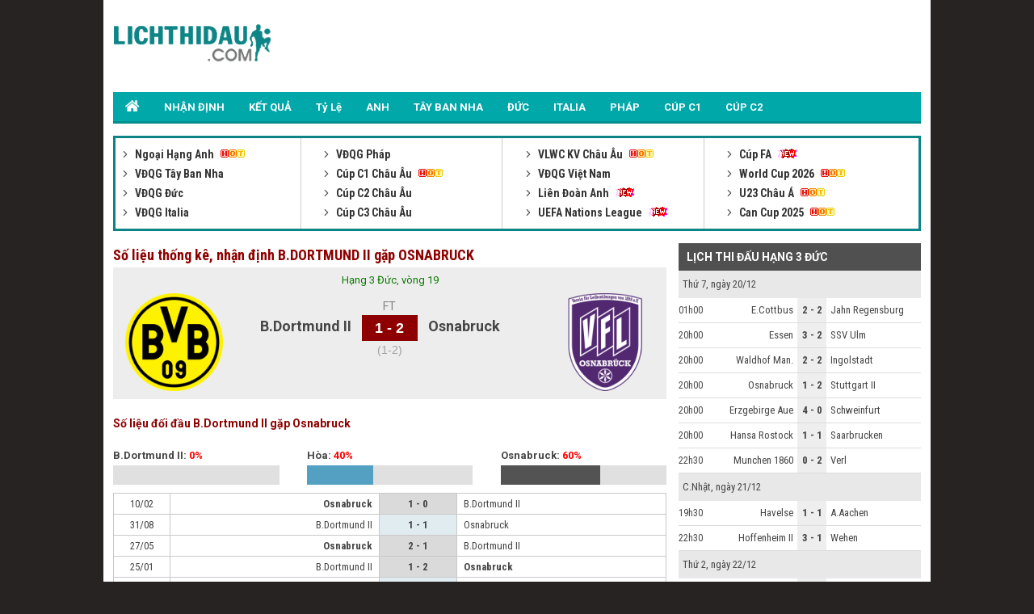

--- FILE ---
content_type: text/html; charset=UTF-8
request_url: https://lichthidau.com/truc-tiep-b-dortmund-ii-vs-osnabruck-690113.html
body_size: 7337
content:

<!DOCTYPE html PUBLIC "-//W3C//DTD XHTML 1.0 Transitional//EN" "http://www.w3.org/TR/xhtml1/DTD/xhtml1-transitional.dtd">
<html xmlns="http://www.w3.org/1999/xhtml" lang="vi">
    <head>
        <meta http-equiv="Content-Type" content="text/html; charset=utf-8" />
        <title>Trận đấu B.Dortmund II gặp Osnabruck, xem đội hình 01h00 25/01/2023</title>
	<meta name="description" content="Số liệu thống kê về B.Dortmund II gặp Osnabruck: Nhận định đội hình trận B.Dortmund II đấu với Osnabruck trực tiếp lúc 01h00 ngày 25/01/2023"/>
	<meta name="keywords" content="trực tiếp B.Dortmund II vs Osnabruck, tường thuật B.Dortmund II, Osnabruck, B.Dortmund II vs Osnabruck" />
	<meta name="news_keywords" content="trực tiếp B.Dortmund II vs Osnabruck, tường thuật B.Dortmund II, Osnabruck, B.Dortmund II vs Osnabruck" />
        <meta property="og:title" content="Trận đấu B.Dortmund II gặp Osnabruck, xem đội hình 01h00 25/01/2023" />
        <meta property="og:description" content="Số liệu thống kê về B.Dortmund II gặp Osnabruck: Nhận định đội hình trận B.Dortmund II đấu với Osnabruck trực tiếp lúc 01h00 ngày 25/01/2023" />
        
        <meta name="viewport" content="width=device-width, initial-scale=1, maximum-scale=1" />
        <link rel="canonical" href="https://lichthidau.com/truc-tiep-b-dortmund-ii-vs-osnabruck-690113.html" />
        <link rel="alternate" href="https://lichthidau.com/truc-tiep-b-dortmund-ii-vs-osnabruck-690113.html" hreflang="vi-vn" />
        
<meta name="robots" content="follow,index" />
<link rel="icon" href="https://lichthidau.com/favicon.ico" type="image/x-icon" />
<script type="text/javascript" src="https://static.lichthidau1.com/pc/js/ismobile.min.js"></script>
<link href="https://static.lichthidau1.com/pc/css/style.css" rel="stylesheet" type="text/css" />
<link href="https://static.lichthidau1.com/pc/css/my_style.css?v=3" rel="stylesheet" type="text/css" />
<script type="text/javascript" src="https://static.lichthidau1.com/pc/js/jquery-1.7.1.min.js"></script>
<script type="text/javascript" src="https://static.lichthidau1.com/pc/js/jquery.slimscroll.min.js"></script>
<link href='https://fonts.googleapis.com/css?family=Roboto+Condensed:400,700&subset=vietnamese,latin,latin-ext' rel='stylesheet' type='text/css'>
<link href='https://fonts.googleapis.com/css?family=Roboto:400,700&subset=vietnamese,latin,latin-ext' rel='stylesheet' type='text/css'>

<!-- social share -->
<meta property="og:type" content="website" />
<meta property="og:locale" itemprop="inLanguage" content="vi_VN">
<meta property="og:site_name" content="Lichthidau.com - Lịch thi đấu bóng đá hôm nay" />

<meta property="fb:pages" content="260188817461038" />

<!-- Global site tag (gtag.js) - Google Analytics -->
<script async src="https://www.googletagmanager.com/gtag/js?id=G-KBTS4QLXHR"></script>
<script>
  window.dataLayer = window.dataLayer || [];
  function gtag(){dataLayer.push(arguments);}
  gtag('js', new Date());
  gtag('config', 'G-KBTS4QLXHR');
</script>
<meta name="google-site-verification" content="Rw1rU6fXrTx7enoKdq1SeFcEltcOkf8K17367gXt-HA" />


    <script type="application/ld+json">
    {
    "@context":"https://schema.org",
    "@type":"Organization",
    "url":"https://lichthidau.com/",
    "name":"Lichthidau.com",
    "alternateName": "Lịch thi đấu hôm nay - Lịch bóng đá mới nhất trong ngày",
    "logo":"https://static.lichthidau.com/images/lich-thi-dau-logo.png"
    }
    </script>

        
        <script type="application/ld+json">
        {  
           "@context":"https://schema.org",   
           "@type":"WebPage",
           "@id":"https://lichthidau.com/#truc-tiep-b-dortmund-ii-vs-osnabruck-690113",
           "url":"https://lichthidau.com/truc-tiep-b-dortmund-ii-vs-osnabruck-690113.html",
           "name":"Trận đấu B.Dortmund II gặp Osnabruck, xem đội hình 01h00 25/01/2023",
           "description":"Số liệu thống kê về B.Dortmund II gặp Osnabruck: Nhận định đội hình trận B.Dortmund II đấu với Osnabruck trực tiếp lúc 01h00 ngày 25/01/2023",
           "keywords":["trực tiếp B.Dortmund II vs Osnabruck"," tường thuật B.Dortmund II"," Osnabruck"," B.Dortmund II vs Osnabruck"],    
           "datePublished":"2023-01-24T01:00:00+07:00",
           "dateModified":"2023-01-25T01:00:00+07:00",
           "creator":{  
              "@type":"Organization",
              "url":"https://lichthidau.com/",
              "name":"Lichthidau.com"
           }
        }
        </script>
        
        <meta property="og:image" content="https://static.lichthidau.com/images/og_img/home-lichthidaucom.png" />
        <meta property="og:url" itemprop="url" content="https://lichthidau.com/truc-tiep-b-dortmund-ii-vs-osnabruck-690113.html"/>
        
        <script type="text/javascript" src="https://static.bongda.wap.vn/ltd.com.vn/js/func.js"></script>
        <script src="https://code.jquery.com/jquery-1.10.1.min.js"></script>
        <script type="text/javascript" src="https://static.lichthidau.com/js/livescore.js?v=3"></script>
        <link rel='amphtml' href='https://m.lichthidau.com/amp/truc-tiep-b-dortmund-ii-vs-osnabruck-690113.html'/>
        
        <style type="text/css">
            h2 {font-size: 14px;}
        </style>
    </head>
    <body>
        <input type="hidden" id="matchId" value="690113" />
        <div class="Main">
            
<div class="Header">
    <div class="Header_logo">
        <a href="https://lichthidau.com/"><img src="https://static.lichthidau.com/images/lichthidaucom-logo.png"/></a>
    </div>
    <div class="Header_banner" id="pc_qc_chungads_20">
    </div>
</div>

<style>
    /*CSS Top menu*/
    .MenuHeader li ul {
        display: none;
        position: absolute;
        background-color: #008f90;
        width: 100%;
        box-shadow: 0px 8px 16px 0px rgba(0,0,0,0.2);
        z-index: 1;
    }
    
    .MenuHeader li {
        position: relative;
        display: inline-block;
    }
    
    .MenuHeader li ul li {
        width: 100%;
    }

    .MenuHeader li:hover ul {
        display: block;
        background-color: #00a8a9;
    }
    
    .MenuHeader li ul li a:hover {
        background: #00a8a9;
    }
    .MenuHeader ul li:hover ul a:hover {
        background-color: #00a8a9 !important;
    }
</style>
<div class="MenuHeader">
    <ul>
        <li ><a href="https://lichthidau.com/"><img src="https://static.lichthidau.com/images/lich-thi-dau-icon-home.png" style="padding:10px 0 0 0;"/></a></li>
        <li ><a title="Nhận định bóng đá" href="/nhan-dinh-keo-bong-da.html">NHẬN ĐỊNH</a></li>
        <li ><a title="KẾT QUẢ" href="/ket-qua-bong-da.html">KẾT QUẢ</a></li>
        <li ><a title="KÈO BÓNG ĐÁ" href="https://lichthidau.com/ty-le-keo-nha-cai.html">Tỷ Lệ</a></li>
        <li ><a title="Ngoại Hạng Anh" href="https://lichthidau.com/lich-thi-dau-ngoai-hang-anh-anh.html">ANH</a></li>
        <li ><a title="Bóng đá Tây Ban Nha" href="https://lichthidau.com/lich-thi-dau-vdqg-tay-ban-nha-tbn.html">TÂY BAN NHA</a></li>
        <li ><a title="Bóng đá Đức" href="https://lichthidau.com/lich-thi-dau-vdqg-duc-duc.html">ĐỨC</a></li>
        <li ><a title="Bóng đá Italia" href="https://lichthidau.com/lich-thi-dau-vdqg-italia-ita.html">ITALIA</a></li>
        <li ><a title="Bóng đá Pháp" href="https://lichthidau.com/lich-thi-dau-vdqg-phap-pha.html">PHÁP</a></li>
        <li ><a title="Champion League" href="https://lichthidau.com/lich-thi-dau-cup-c1-chau-au-c1.html">CÚP C1</a></li>
        <li ><a title="Europa League" href="https://lichthidau.com/lich-thi-dau-cup-c2-chau-au-c2.html">CÚP C2</a></li>
    </ul>
    <div class="both"></div>
</div>
<div class="BoxLTD_new">
    <ul>
        <li><div class="BoxLTD_text_new"><a href="lich-thi-dau-ngoai-hang-anh-anh.html">         <img  width="8" height="8" src="https://static.lichthidau.com/images/arrow487.png" class="BoxLTD_text_new_icon_KC"/>         Ngoại Hạng Anh     </a><img src="https://static.lichthidau.com/images/iconhot.gif" class="BoxLTD_text_new_iconkd"/> <br /><a href="lich-thi-dau-vdqg-tay-ban-nha-tbn.html">         <img  width="8" height="8" src="https://static.lichthidau.com/images/arrow487.png" class="BoxLTD_text_new_icon_KC"/>         VĐQG Tây Ban Nha     </a> <br /><a href="lich-thi-dau-vdqg-duc-duc.html">         <img  width="8" height="8" src="https://static.lichthidau.com/images/arrow487.png" class="BoxLTD_text_new_icon_KC"/>         VĐQG Đức     </a> <br /><a href="lich-thi-dau-vdqg-italia-ita.html">         <img  width="8" height="8" src="https://static.lichthidau.com/images/arrow487.png" class="BoxLTD_text_new_icon_KC"/>         VĐQG Italia     </a> <br /></div></li><li><div class="BoxLTD_text_new"><a href="lich-thi-dau-vdqg-phap-pha.html">         <img  width="8" height="8" src="https://static.lichthidau.com/images/arrow487.png" class="BoxLTD_text_new_icon_KC"/>         VĐQG Pháp     </a> <br /><a href="lich-thi-dau-cup-c1-chau-au-c1.html">         <img  width="8" height="8" src="https://static.lichthidau.com/images/arrow487.png" class="BoxLTD_text_new_icon_KC"/>         Cúp C1 Châu Âu     </a><img src="https://static.lichthidau.com/images/iconhot.gif" class="BoxLTD_text_new_iconkd"/> <br /><a href="lich-thi-dau-cup-c2-chau-au-c2.html">         <img  width="8" height="8" src="https://static.lichthidau.com/images/arrow487.png" class="BoxLTD_text_new_icon_KC"/>         Cúp C2 Châu Âu     </a> <br /><a href="lich-thi-dau-cup-c3-chau-au-7946.html">         <img  width="8" height="8" src="https://static.lichthidau.com/images/arrow487.png" class="BoxLTD_text_new_icon_KC"/>         Cúp C3 Châu Âu     </a> <br /></div></li><li><div class="BoxLTD_text_new"><a href="lich-thi-dau-vlwc-kv-chau-au-1505.html">         <img  width="8" height="8" src="https://static.lichthidau.com/images/arrow487.png" class="BoxLTD_text_new_icon_KC"/>         VLWC KV Châu Âu     </a><img src="https://static.lichthidau.com/images/iconhot.gif" class="BoxLTD_text_new_iconkd"/> <br /><a href="lich-thi-dau-vdqg-viet-nam-vqg.html">         <img  width="8" height="8" src="https://static.lichthidau.com/images/arrow487.png" class="BoxLTD_text_new_icon_KC"/>         VĐQG Việt Nam     </a> <br /><a href="lich-thi-dau-lien-doan-anh-league.html">         <img  width="8" height="8" src="https://static.lichthidau.com/images/arrow487.png" class="BoxLTD_text_new_icon_KC"/>         Liên Đoàn Anh     </a><img src="https://static.lichthidau.com/images/iconnew.gif" class="BoxLTD_text_new_iconkd"/> <br /><a href="lich-thi-dau-uefa-nations-league-7806.html">         <img  width="8" height="8" src="https://static.lichthidau.com/images/arrow487.png" class="BoxLTD_text_new_icon_KC"/>         UEFA Nations League     </a><img src="https://static.lichthidau.com/images/iconnew.gif" class="BoxLTD_text_new_iconkd"/> <br /></div></li><li><div class="BoxLTD_text_new"><a href="lich-thi-dau-cup-fa-fa.html">         <img  width="8" height="8" src="https://static.lichthidau.com/images/arrow487.png" class="BoxLTD_text_new_icon_KC"/>         Cúp FA     </a><img src="https://static.lichthidau.com/images/iconnew.gif" class="BoxLTD_text_new_iconkd"/> <br /><a href="lich-thi-dau-world-cup-2026-wc.html">         <img  width="8" height="8" src="https://static.lichthidau.com/images/arrow487.png" class="BoxLTD_text_new_icon_KC"/>         World Cup 2026     </a><img src="https://static.lichthidau.com/images/iconhot.gif" class="BoxLTD_text_new_iconkd"/> <br /><a href="lich-thi-dau-u23-chau-a-7606.html">         <img  width="8" height="8" src="https://static.lichthidau.com/images/arrow487.png" class="BoxLTD_text_new_icon_KC"/>         U23 Châu Á     </a><img src="https://static.lichthidau.com/images/iconhot.gif" class="BoxLTD_text_new_iconkd"/> <br /><a href="lich-thi-dau-can-cup-2025-7406.html">         <img  width="8" height="8" src="https://static.lichthidau.com/images/arrow487.png" class="BoxLTD_text_new_icon_KC"/>         Can Cup 2025     </a><img src="https://static.lichthidau.com/images/iconhot.gif" class="BoxLTD_text_new_iconkd"/> <br /></div></li>

        
    </ul>
    <div class="both"></div>    
</div>
<div style="margin: 5px 0; text-align: center;" id="pc_qc_chungads_3">
</div>
            <div class="TRANDAU">
                <div class="TRANDAU_left">
                    <div class="TRANDAU_title">
                        <h1>Số liệu thống kê, nhận định B.DORTMUND II gặp OSNABRUCK</h1>
                    </div>
                    
                    <div class="TRANDAU_TYSO_bg">
                        <p>Hạng 3 Đức, vòng 19</p>
                        <div class="TRANDAU_TYSO_1">
                            <img width="121" onerror="this.src='https://static.bongdawap2.com/resources/pc/images/nophoto.png'" title="B.Dortmund II" src="https://static.bongdawap1.com/team-logo/duc/b-dortmund-ii.gif" />
                        </div>
                        <div class="TRANDAU_TYSO_2">
                            B.Dortmund II
                            <p id="goalsTeam1">
                                
                            </p>
                        </div>
                        <div class="TRANDAU_TYSO_3">
                            <p>FT</p>
                            <div class='TRANDAU_TYSO_boxts'><span id='mts_690113'>1 - 2</span></div>
                            <p><div class="h1_Trandau">(1-2)</div></p>
                        </div>
                        <div class="TRANDAU_TYSO_4">
                            Osnabruck
                            <p id="goalsTeam2">
                                
                            </p>
                        </div>
                        <div class="TRANDAU_TYSO_1">
                            <img width="121" onerror="this.src='https://static.bongdawap2.com/resources/pc/images/nophoto.png'" src="https://static.bongdawap1.com/team-logo/duc/osnabruck.gif" />
                        </div>
                        <br />
                        <div class="both"></div>
                        <style>
                            .trd_note {
                                color: #009c07;
                                font-size: 11px;
                                line-height: 18px;
                                background-color: #F0FFF0;
                                text-align: center;
                                width: 50%;
                                display: block;
                                margin: auto;
                            }
                        </style>
                        
                    </div>
                    <div style="margin: 5px 0; text-align: center;" id="pc_qc_riengads_21">
                    </div>
                    
                    <div class="TRANDAU_PHONGDO">
                        <div class="TRANDAU_PHONGDO_title">
                            <h2>Số liệu đối đầu B.Dortmund II gặp Osnabruck</h2>
                        </div>
                        <div class="TRANDAU_PHONGDO_BIEUDO">
                            <div class="TRANDAU_PHONGDO_BIEUDO_1">
                                B.Dortmund II: <span class="do">0%</span>
                                <div class="TRANDAU_PHONGDO_BIEUDO_bg">
                                    <div class="TRANDAU_PHONGDO_BIEUDO_bg_thang" style="width: 0%"></div>
                                </div>
                            </div>
                            <div class="TRANDAU_PHONGDO_BIEUDO_2">
                                Hòa: <span class="do">40%</span>
                                <div class="TRANDAU_PHONGDO_BIEUDO_bg">
                                    <div class="TRANDAU_PHONGDO_BIEUDO_bg_hoa" style="width: 40%"></div>
                                </div>
                            </div>
                            <div class="TRANDAU_PHONGDO_BIEUDO_3">
                                Osnabruck: <span class="do">60%</span>
                                <div class="TRANDAU_PHONGDO_BIEUDO_bg">
                                    <div class="TRANDAU_PHONGDO_BIEUDO_bg_thua" style="width: 60%"></div>
                                </div>
                            </div>
                            <div class="both"></div>
                        </div>
                        <div class="PHONGDO_DOIDAU_table">
                            <table width="100%" border="0" cellspacing="1" cellpadding="1" bgcolor="#c9c9c9">
                                
                                <tr class="PHONGDO_DOIDAU_table_row">
                                    <td class="PHONGDO_DOIDAU_table_col_1">10/02</td>
                                    <td class="PHONGDO_DOIDAU_table_col_2 bold">Osnabruck</td>
                                    <td class="PHONGDO_DOIDAU_table_col_3 PHONGDO_DOIDAU_table_bg_thua">
                                        1 - 0

                                    </td>
                                    <td class="PHONGDO_DOIDAU_table_col_4 ">B.Dortmund II</td>
                                </tr>
                                
                                <tr class="PHONGDO_DOIDAU_table_row">
                                    <td class="PHONGDO_DOIDAU_table_col_1">31/08</td>
                                    <td class="PHONGDO_DOIDAU_table_col_2 ">B.Dortmund II</td>
                                    <td class="PHONGDO_DOIDAU_table_col_3 PHONGDO_DOIDAU_table_bg_hoa">
                                        1 - 1

                                    </td>
                                    <td class="PHONGDO_DOIDAU_table_col_4 ">Osnabruck</td>
                                </tr>
                                
                                <tr class="PHONGDO_DOIDAU_table_row">
                                    <td class="PHONGDO_DOIDAU_table_col_1">27/05</td>
                                    <td class="PHONGDO_DOIDAU_table_col_2 bold">Osnabruck</td>
                                    <td class="PHONGDO_DOIDAU_table_col_3 PHONGDO_DOIDAU_table_bg_thua">
                                        2 - 1

                                    </td>
                                    <td class="PHONGDO_DOIDAU_table_col_4 ">B.Dortmund II</td>
                                </tr>
                                
                                <tr class="PHONGDO_DOIDAU_table_row">
                                    <td class="PHONGDO_DOIDAU_table_col_1">25/01</td>
                                    <td class="PHONGDO_DOIDAU_table_col_2 ">B.Dortmund II</td>
                                    <td class="PHONGDO_DOIDAU_table_col_3 PHONGDO_DOIDAU_table_bg_thua">
                                        1 - 2

                                    </td>
                                    <td class="PHONGDO_DOIDAU_table_col_4 bold">Osnabruck</td>
                                </tr>
                                
                                <tr class="PHONGDO_DOIDAU_table_row">
                                    <td class="PHONGDO_DOIDAU_table_col_1">29/01</td>
                                    <td class="PHONGDO_DOIDAU_table_col_2 ">B.Dortmund II</td>
                                    <td class="PHONGDO_DOIDAU_table_col_3 PHONGDO_DOIDAU_table_bg_hoa">
                                        2 - 2

                                    </td>
                                    <td class="PHONGDO_DOIDAU_table_col_4 ">Osnabruck</td>
                                </tr>
                                
                            </table>
                        </div>
                    </div>
                    <div class="PHONGDO_TUNGDOI">
                        <div class="PHONGDA_CHU">
                            <div class="TRANDAU_PHONGDO_title">
                                - PHONG ĐỘ B.DORTMUND II
                            </div>
                            <div class="PHONGDO_DOIDAU_table">
                                <table width="100%" border="0" cellspacing="1" cellpadding="1" bgcolor="#c9c9c9">
                                    
                                    <tr class="PHONGDO_DOIDAU_table_row">
                                        <td class="PHONGDO_DOIDAU_table_col_1">06/12</td>
                                        <td class="PHONGDO_DOIDAU_table_col_2 bold">B.Dortmund II</td>
                                        <td class="PHONGDO_DOIDAU_table_col_3 PHONGDO_DOIDAU_table_bg_thang">
                                            1 - 0

                                        </td>
                                        <td class="PHONGDO_DOIDAU_table_col_4 ">Paderborn 07 II</td>
                                    </tr>
                                    
                                    <tr class="PHONGDO_DOIDAU_table_row">
                                        <td class="PHONGDO_DOIDAU_table_col_1">30/11</td>
                                        <td class="PHONGDO_DOIDAU_table_col_2 ">B.Dortmund II</td>
                                        <td class="PHONGDO_DOIDAU_table_col_3 PHONGDO_DOIDAU_table_bg_hoa">
                                            2 - 2

                                        </td>
                                        <td class="PHONGDO_DOIDAU_table_col_4 ">Wiedenbruck</td>
                                    </tr>
                                    
                                    <tr class="PHONGDO_DOIDAU_table_row">
                                        <td class="PHONGDO_DOIDAU_table_col_1">22/11</td>
                                        <td class="PHONGDO_DOIDAU_table_col_2 ">FC Koln II</td>
                                        <td class="PHONGDO_DOIDAU_table_col_3 PHONGDO_DOIDAU_table_bg_thang">
                                            3 - 5

                                        </td>
                                        <td class="PHONGDO_DOIDAU_table_col_4 bold">B.Dortmund II</td>
                                    </tr>
                                    
                                    <tr class="PHONGDO_DOIDAU_table_row">
                                        <td class="PHONGDO_DOIDAU_table_col_1">08/11</td>
                                        <td class="PHONGDO_DOIDAU_table_col_2 bold">B.Dortmund II</td>
                                        <td class="PHONGDO_DOIDAU_table_col_3 PHONGDO_DOIDAU_table_bg_thang">
                                            4 - 1

                                        </td>
                                        <td class="PHONGDO_DOIDAU_table_col_4 ">Schalke 04 II</td>
                                    </tr>
                                    
                                    <tr class="PHONGDO_DOIDAU_table_row">
                                        <td class="PHONGDO_DOIDAU_table_col_1">02/11</td>
                                        <td class="PHONGDO_DOIDAU_table_col_2 ">B.Dortmund II</td>
                                        <td class="PHONGDO_DOIDAU_table_col_3 PHONGDO_DOIDAU_table_bg_thua">
                                            1 - 2

                                        </td>
                                        <td class="PHONGDO_DOIDAU_table_col_4 bold">FC Bocholt</td>
                                    </tr>
                                    
                                </table>
                            </div>
                        </div>
                        <div class="PHONGDA_KHACH">
                            <div class="TRANDAU_PHONGDO_title">
                                - PHONG ĐỘ OSNABRUCK
                            </div>
                            <div class="PHONGDO_DOIDAU_table">
                                <table width="100%" border="0" cellspacing="1" cellpadding="1" bgcolor="#c9c9c9">
                                    
                                    <tr class="PHONGDO_DOIDAU_table_row">
                                        <td class="PHONGDO_DOIDAU_table_col_1">17/01</td>
                                        <td class="PHONGDO_DOIDAU_table_col_2 ">A.Aachen</td>
                                        <td class="PHONGDO_DOIDAU_table_col_3 PHONGDO_DOIDAU_table_bg_thang">
                                            0 - 3

                                        </td>
                                        <td class="PHONGDO_DOIDAU_table_col_4 bold">Osnabruck</td>
                                    </tr>
                                    
                                    <tr class="PHONGDO_DOIDAU_table_row">
                                        <td class="PHONGDO_DOIDAU_table_col_1">10/01</td>
                                        <td class="PHONGDO_DOIDAU_table_col_2 ">Osnabruck</td>
                                        <td class="PHONGDO_DOIDAU_table_col_3 PHONGDO_DOIDAU_table_bg_thang">
                                            0 - 2

                                        </td>
                                        <td class="PHONGDO_DOIDAU_table_col_4 bold">Schalke 04</td>
                                    </tr>
                                    
                                    <tr class="PHONGDO_DOIDAU_table_row">
                                        <td class="PHONGDO_DOIDAU_table_col_1">09/01</td>
                                        <td class="PHONGDO_DOIDAU_table_col_2 bold">Osnabruck</td>
                                        <td class="PHONGDO_DOIDAU_table_col_3 PHONGDO_DOIDAU_table_bg_thua">
                                            5 - 2

                                        </td>
                                        <td class="PHONGDO_DOIDAU_table_col_4 ">Oberhausen</td>
                                    </tr>
                                    
                                    <tr class="PHONGDO_DOIDAU_table_row">
                                        <td class="PHONGDO_DOIDAU_table_col_1">20/12</td>
                                        <td class="PHONGDO_DOIDAU_table_col_2 ">Osnabruck</td>
                                        <td class="PHONGDO_DOIDAU_table_col_3 PHONGDO_DOIDAU_table_bg_thang">
                                            1 - 2

                                        </td>
                                        <td class="PHONGDO_DOIDAU_table_col_4 bold">Stuttgart II</td>
                                    </tr>
                                    
                                    <tr class="PHONGDO_DOIDAU_table_row">
                                        <td class="PHONGDO_DOIDAU_table_col_1">13/12</td>
                                        <td class="PHONGDO_DOIDAU_table_col_2 ">SSV Ulm</td>
                                        <td class="PHONGDO_DOIDAU_table_col_3 PHONGDO_DOIDAU_table_bg_thang">
                                            3 - 5

                                        </td>
                                        <td class="PHONGDO_DOIDAU_table_col_4 bold">Osnabruck</td>
                                    </tr>
                                    
                                </table>
                            </div>
                        </div>
                        
                        <div class="both"></div>
                    </div>
                    
                    <div class="TRANDAU_BXH">
                        <div class="TRANDAU_PHONGDO_title">
                            <h2>Bảng xếp hạng, thứ hạng B.Dortmund II gặp Osnabruck</h2>
                        </div>
                        <table width="100%" border="0" cellspacing="1" cellpadding="1" bgcolor="#c9c9c9">
                            <tr class="BXH_table_khung_row">
                                <td class="BXH_table_khung_col_1" rowspan="2"><strong>XH</strong></td>
                                <td class="BXH_table_khung_col_2" rowspan="2"><strong>ĐỘI BÓNG</strong></td>
                                <td class="BXH_table_khung_col_3" colspan="6"><strong>TỔNG</strong></td>
                                <td class="BXH_table_khung_col_3" colspan="5"><strong>SÂN NHÀ</strong></td>
                                <td class="BXH_table_khung_col_3" colspan="5"><strong>SÂN KHÁCH</strong></td>
                                <td class="BXH_table_khung_col_4" rowspan="2"><strong>+/-</strong></td>
                                <td class="BXH_table_khung_col_4" rowspan="2"><strong>ĐIỂM</strong></td>
                            </tr>
                            <tr class="BXH_table_khung_row">
                                <td class="BXH_table_khung_col_3">TR</td>
                                <td class="BXH_table_khung_col_3">T</td>
                                <td class="BXH_table_khung_col_3">H</td>
                                <td class="BXH_table_khung_col_3">B</td>
                                <td class="BXH_table_khung_col_3">BT</td>
                                <td class="BXH_table_khung_col_3">BB</td>
                                <td class="BXH_table_khung_col_3">T</td>
                                <td class="BXH_table_khung_col_3">H</td>
                                <td class="BXH_table_khung_col_3">B</td>
                                <td class="BXH_table_khung_col_3">BT</td>
                                <td class="BXH_table_khung_col_3">BB</td>
                                <td class="BXH_table_khung_col_3">T</td>
                                <td class="BXH_table_khung_col_3">H</td>
                                <td class="BXH_table_khung_col_3">B</td>
                                <td class="BXH_table_khung_col_3">BT</td>
                                <td class="BXH_table_khung_col_3">BB</td>
                            </tr>
                        </table>
                        
                        <div class="BXH_table_content">
                            <table width="100%" border="0" cellspacing="1" cellpadding="1" bgcolor="#c9c9c9">
                                
                                <tr class="BXH_table_content_row_1 TRANDAU_BXH_row">
                                    <td class="BXH_table_content_col_1 bg_BXH_4">
                                        5.
                                    </td>
                                    <td class="BXH_table_content_col_2">
                                        <a>
                                            Osnabruck
                                        </a>
                                    </td>
                                    <td class="BXH_table_content_col_3">
                                        <strong>20</strong>
                                    </td>
                                    <td class="BXH_table_content_col_3">
                                        10
                                    </td>
                                    <td class="BXH_table_content_col_3">
                                        5
                                    </td>
                                    <td class="BXH_table_content_col_3">
                                        5
                                    </td>
                                    <td class="BXH_table_content_col_3">
                                        29
                                    </td>
                                    <td class="BXH_table_content_col_3">
                                        21
                                    </td>
                                    <td class="BXH_table_content_col_3 xanhnhat">
                                        4
                                    </td>
                                    <td class="BXH_table_content_col_3 xanhnhat">
                                        3
                                    </td>
                                    <td class="BXH_table_content_col_3 xanhnhat">
                                        3
                                    </td>
                                    <td class="BXH_table_content_col_3 xanhnhat">
                                        9
                                    </td>
                                    <td class="BXH_table_content_col_3 xanhnhat">
                                        8
                                    </td>
                                    <td class="BXH_table_content_col_3 xamnhat">
                                        6
                                    </td>
                                    <td class="BXH_table_content_col_3 xamnhat">
                                        2
                                    </td>
                                    <td class="BXH_table_content_col_3 xamnhat">
                                        2
                                    </td>
                                    <td class="BXH_table_content_col_3 xamnhat">
                                        20
                                    </td>
                                    <td class="BXH_table_content_col_3 xamnhat">
                                        13
                                    </td>
                                    <td class="BXH_table_content_col_4">
                                        <strong>24</strong>
                                    </td>
                                    <td class="BXH_table_content_col_4">
                                        <strong class="do">35</strong>
                                    </td>
                                </tr>
                                
                            </table>
                        </div>
                    </div>
                    
                </div>
                <div class="TRANDAU_right">
                    <div class="Right_LTD_title">
                        <h2>LỊCH THI ĐẤU HẠNG 3 ĐỨC</h2>
                    </div>
                    <div class="Right_LTD_table">
                        <table width="100%" border="0" cellspacing="0" cellpadding="0">
                            
                            <tr class="Right_LTD_row_1">
                                <td colspan="4" class="Right_LTD_col_4">Thứ 7, ngày 20/12</td>
                            </tr>
                            <tr><td class="line_TK_chitiet" colspan="4"></td></tr>
                                

                            <tr class="Right_LTD_row_2">
                                <td class="Right_LTD_col_1">
                                    01h00
                                </td>
                                <td class="Right_LTD_col_2">
                                    E.Cottbus
                                </td>
                                <td class="Right_LTD_col_3">
                                    <a href="https://lichthidau.com/truc-tiep-e-cottbus-vs-jahn-regensburg-868875.html">
                                        2 - 2

                                    </a>
                                </td>
                                <td class="Right_LTD_col_4">
                                    Jahn Regensburg
                                </td>
                            </tr>
                            
                            <tr><td class="Right_LTD_line" colspan="4"></td></tr>
                                

                            <tr class="Right_LTD_row_2">
                                <td class="Right_LTD_col_1">
                                    20h00
                                </td>
                                <td class="Right_LTD_col_2">
                                    Essen
                                </td>
                                <td class="Right_LTD_col_3">
                                    <a href="https://lichthidau.com/truc-tiep-e-cottbus-vs-jahn-regensburg-868875.html">
                                        3 - 2

                                    </a>
                                </td>
                                <td class="Right_LTD_col_4">
                                    SSV Ulm
                                </td>
                            </tr>
                            
                            <tr><td class="Right_LTD_line" colspan="4"></td></tr>
                                

                            <tr class="Right_LTD_row_2">
                                <td class="Right_LTD_col_1">
                                    20h00
                                </td>
                                <td class="Right_LTD_col_2">
                                    Waldhof Man.
                                </td>
                                <td class="Right_LTD_col_3">
                                    <a href="https://lichthidau.com/truc-tiep-e-cottbus-vs-jahn-regensburg-868875.html">
                                        2 - 2

                                    </a>
                                </td>
                                <td class="Right_LTD_col_4">
                                    Ingolstadt
                                </td>
                            </tr>
                            
                            <tr><td class="Right_LTD_line" colspan="4"></td></tr>
                                

                            <tr class="Right_LTD_row_2">
                                <td class="Right_LTD_col_1">
                                    20h00
                                </td>
                                <td class="Right_LTD_col_2">
                                    Osnabruck
                                </td>
                                <td class="Right_LTD_col_3">
                                    <a href="https://lichthidau.com/truc-tiep-e-cottbus-vs-jahn-regensburg-868875.html">
                                        1 - 2

                                    </a>
                                </td>
                                <td class="Right_LTD_col_4">
                                    Stuttgart II
                                </td>
                            </tr>
                            
                            <tr><td class="Right_LTD_line" colspan="4"></td></tr>
                                

                            <tr class="Right_LTD_row_2">
                                <td class="Right_LTD_col_1">
                                    20h00
                                </td>
                                <td class="Right_LTD_col_2">
                                    Erzgebirge Aue
                                </td>
                                <td class="Right_LTD_col_3">
                                    <a href="https://lichthidau.com/truc-tiep-e-cottbus-vs-jahn-regensburg-868875.html">
                                        4 - 0

                                    </a>
                                </td>
                                <td class="Right_LTD_col_4">
                                    Schweinfurt
                                </td>
                            </tr>
                            
                            <tr><td class="Right_LTD_line" colspan="4"></td></tr>
                                

                            <tr class="Right_LTD_row_2">
                                <td class="Right_LTD_col_1">
                                    20h00
                                </td>
                                <td class="Right_LTD_col_2">
                                    Hansa Rostock
                                </td>
                                <td class="Right_LTD_col_3">
                                    <a href="https://lichthidau.com/truc-tiep-e-cottbus-vs-jahn-regensburg-868875.html">
                                        1 - 1

                                    </a>
                                </td>
                                <td class="Right_LTD_col_4">
                                    Saarbrucken
                                </td>
                            </tr>
                            
                            <tr><td class="Right_LTD_line" colspan="4"></td></tr>
                                

                            <tr class="Right_LTD_row_2">
                                <td class="Right_LTD_col_1">
                                    22h30
                                </td>
                                <td class="Right_LTD_col_2">
                                    Munchen 1860
                                </td>
                                <td class="Right_LTD_col_3">
                                    <a href="https://lichthidau.com/truc-tiep-e-cottbus-vs-jahn-regensburg-868875.html">
                                        0 - 2

                                    </a>
                                </td>
                                <td class="Right_LTD_col_4">
                                    Verl
                                </td>
                            </tr>
                            
                            <tr><td class="Right_LTD_line" colspan="4"></td></tr>
                                
                            <tr class="Right_LTD_row_1">
                                <td colspan="4" class="Right_LTD_col_4">C.Nhật, ngày 21/12</td>
                            </tr>
                            <tr><td class="line_TK_chitiet" colspan="4"></td></tr>
                                

                            <tr class="Right_LTD_row_2">
                                <td class="Right_LTD_col_1">
                                    19h30
                                </td>
                                <td class="Right_LTD_col_2">
                                    Havelse
                                </td>
                                <td class="Right_LTD_col_3">
                                    <a href="https://lichthidau.com/truc-tiep-havelse-vs-a-aachen-868881.html">
                                        1 - 1

                                    </a>
                                </td>
                                <td class="Right_LTD_col_4">
                                    A.Aachen
                                </td>
                            </tr>
                            
                            <tr><td class="Right_LTD_line" colspan="4"></td></tr>
                                

                            <tr class="Right_LTD_row_2">
                                <td class="Right_LTD_col_1">
                                    22h30
                                </td>
                                <td class="Right_LTD_col_2">
                                    Hoffenheim II
                                </td>
                                <td class="Right_LTD_col_3">
                                    <a href="https://lichthidau.com/truc-tiep-havelse-vs-a-aachen-868881.html">
                                        3 - 1

                                    </a>
                                </td>
                                <td class="Right_LTD_col_4">
                                    Wehen
                                </td>
                            </tr>
                            
                            <tr><td class="Right_LTD_line" colspan="4"></td></tr>
                                
                            <tr class="Right_LTD_row_1">
                                <td colspan="4" class="Right_LTD_col_4">Thứ 2, ngày 22/12</td>
                            </tr>
                            <tr><td class="line_TK_chitiet" colspan="4"></td></tr>
                                

                            <tr class="Right_LTD_row_2">
                                <td class="Right_LTD_col_1">
                                    01h30
                                </td>
                                <td class="Right_LTD_col_2">
                                    Vik.Koln
                                </td>
                                <td class="Right_LTD_col_3">
                                    <a href="https://lichthidau.com/truc-tiep-vik-koln-vs-duisburg-868883.html">
                                        0 - 0

                                    </a>
                                </td>
                                <td class="Right_LTD_col_4">
                                    Duisburg
                                </td>
                            </tr>
                            
                        </table>
                    </div>
                </div>
                <div class="both"></div>
                
                <div class="notepage">
                    <h2>Tổng quan trận đấu B.Dortmund II vs Osnabruck</h2>
                    <p>
                        B.Dortmund II vs Osnabruck là trận đấu thuộc khuôn khổ vòng 20 giải Hạng 3 Đức đang nhận được sự quan tâm đặc biệt từ người hâm mộ bóng đá, hứa hẹn mang đến nhiều diễn biến kịch tính ngay từ những phút đầu tiên.
                    </p>
                    <p>
                        Theo <a href="https://lichthidau.com/">lịch thi đấu</a> chính thức tại Hạng 3 Đức, trận đấu giữa B.Dortmund II và Osnabruck sẽ diễn ra vào 01h00, ngày 25/01/2023.
                    </p>
                    <h3>Số liệu thống kê về B.Dortmund II gặp Osnabruck</h3>
                    <p>
                        Số liệu thống kê về cuộc đối đầu giữa B.Dortmund II và Osnabruck có thể ảnh hưởng trực tiếp đến kết quả, vị trí trên bảng xếp hạng bao gồm: 
                    </p>
                    <p>- Thống kê đối đầu</p>
                    <p>- Phong độ gần nhất của mỗi đội</p>
                    <p>Bên cạnh đó, trước khi trận trận đấu diễn ra bạn cũng có thể tham khảo những nhận định B.Dortmund II vs Osnabruck dựa vào thông tin <a href="https://lichthidau.com/ty-le-keo-nha-cai.html">tỷ lệ bóng đá hôm nay</a> từ chuyên gia của chúng tôi.</p>
                    <h3>Thông tin diễn biến B.Dortmund II đối đầu Osnabruck</h3>
                    <p>Khi trận đấu B.Dortmund II vs Osnabruck diễn ra, những thông tin hữu ích sẽ được bổ sung giúp độc giả dễ dàng theo dõi các thông số về trận đấu như:</p>
                    <p>- Đội hình ra sân 2 đội</p>
                    <p>- Diễn biến trận đấu</p>
                    <p>- Kết quả cuộc đối đầu B.Dortmund II vs Osnabruck</p>
                    <p>- Số liệu thống kê về trận đấu</p>
                    <p>Nhìn chung, cặp đấu giữa B.Dortmund II gặp Osnabruck tại Hạng 3 Đức là một trong những cuộc đối đầu hấp dẫn và những dữ liệu xoay quanh trận đấu này sẽ giúp bạn đọc có cái nhìn tổng quát hơn.</p>
                </div>
            </div>
            
<div class="Footer_bg">
    <div class="Footer">
        <ul>
            <li>
                <div class="Footer_text">
                    <p>BÓNG ĐÁ ANH</p>
                    <a title="Ngoại Hạng Anh" href="https://lichthidau.com/lich-thi-dau-ngoai-hang-anh-anh.html">Ngoại hạng Anh</a><br />
                    <a title="Hạng Nhất Anh" href="https://lichthidau.com/lich-thi-dau-hang-nhat-anh-anhb.html">Hạng nhất Anh</a><br />
                    <a title="Cúp FA" href="https://lichthidau.com/lich-thi-dau-cup-fa-fa.html">Cúp FA</a><BR />
                    <a title="Liên Đoàn Anh" href="https://lichthidau.com/lich-thi-dau-lien-doan-anh-league.html">Liên đoàn Anh</a>
                </div>
                <div class="Footer_text">
                    <p>BÓNG ĐÁ TÂY BAN NHA</p>
                    <a title="La Liga" href="https://lichthidau.com/lich-thi-dau-vdqg-tay-ban-nha-tbn.html">La Liga</a><br />
                    <a title="Cúp Nhà Vua" href="https://lichthidau.com/lich-thi-dau-cup-tay-ban-nha-tbnc.html">Cúp Nhà Vua</a><br />
                </div>
                <div class="Footer_text">
                    <p>BÓNG ĐÁ ĐỨC</p>
                    <a title="Bundesliga I" href="https://lichthidau.com/lich-thi-dau-vdqg-duc-duc.html">Bundesliga I</a><br />
                    <a title="Bundesliga II" href="https://lichthidau.com/lich-thi-dau-hang-2-duc-dub.html">Bundesliga II</a><br />
                    <a title="Cúp Quốc Gia Đức" href="https://lichthidau.com/lich-thi-dau-cup-duc-ducc.html">Cúp QG Đức</a>
                </div>
            </li>
            <li>
                <div class="Footer_text">
                    <p>BÓNG ĐÁ ITALIA</p>
                    <a title="Series A" href="https://lichthidau.com/lich-thi-dau-vdqg-italia-ita.html">Series A</a><br />
                    <a title="Series B" href="https://lichthidau.com/lich-thi-dau-hang-2-italia-itb.html">Series B</a><br />
                    <a title="Cúp Quốc Gia Italia" href="https://lichthidau.com/lich-thi-dau-cup-italia-itac.html">Cúp QG Italia</a>
                </div>
                <div class="Footer_text">
                    <p>BÓNG ĐÁ PHÁP</p>
                    <a title="Ligue 1" href="https://lichthidau.com/lich-thi-dau-vdqg-phap-pha.html">Ligue 1</a><br />
                    <a title="Cúp Quốc Gia Pháp" href="https://lichthidau.com/lich-thi-dau-cup-phap-phac.html">Cúp QG Pháp</a>
                </div>
                <div class="Footer_text">
                    <p><a title="Cúp Châu Âu" href="https://lichthidau.com/lich-thi-dau-cup-c1-chau-au-c1.html">CÚP CHÂU ÂU</a></p>
                    <a title="Champion League" href="https://lichthidau.com/lich-thi-dau-cup-c1-chau-au-c1.html">Champions League</a><br />
                    <a title="Europa League" href="https://lichthidau.com/lich-thi-dau-cup-c2-chau-au-c2.html">Europa League</a>
                </div>
            </li>
            <li>
                <div class="Footer_text">
                    <p>BÓNG ĐÁ VIỆT NAM</p>
                    <a title="V-League" href="https://lichthidau.com/lich-thi-dau-vdqg-viet-nam-vqg.html">V-League</a><br />
                    <a title="Hạng Nhất Quốc Gia" href="https://lichthidau.com/lich-thi-dau-hang-nhat-qg-ghn.html">Hạng nhất Quốc Gia</a><br />
                    <a title="Cúp Quốc Gia" href="https://lichthidau.com/lich-thi-dau-cup-viet-nam-cqg.html">Cúp Quốc Gia</a>
                </div>
                <div class="Footer_text">
                    <p><a title="lịch thi đấu" href="https://lichthidau.com/">LỊCH THI ĐẤU BÓNG ĐÁ</a></p>
                </div>
            </li>
            <li>
                <img src="https://static.lichthidau.com/images/lichthidaucom-logo.png" width="165" height="39" style="padding:10px 0 5px 0;" />
                <div class="Footer_text">
                    Email: <a href="/cdn-cgi/l/email-protection" class="__cf_email__" data-cfemail="afc4cadbdedacecdc0c1c8cbce9d9b9eefc8c2cec6c381ccc0c2">[email&#160;protected]</a>
                </div>
            </li>
            <li>
                <div class="Footer_text">
                    <p><a>LIÊN KẾT</a></p>
                    <p>
                        <a href="https://www.facebook.com/lichthidaucom.fanpage" rel="nofollow" target="_blank" class="social-facebook" aria-label="facebook">
                            <img src="https://img.icons8.com/officexs/16/000000/facebook-new.png">
                        </a>
                        <a href="https://www.pinterest.com/lichthidaubdcom/" rel="nofollow" target="_blank" class="social-google" aria-label="instagram">
                            <img src="https://img.icons8.com/officexs/16/000000/pinterest.png">
                        </a>
                        <a href="https://twitter.com/lichthidaucom" rel="nofollow" target="_blank" class="social-youtube" aria-label="twitter">
                            <img src="https://img.icons8.com/officexs/16/000000/twitter.png"></a>
                        <a href="https://www.linkedin.com/in/lichthidaucom/" rel="nofollow" target="_blank" class="social-rss" aria-label="Linkin">
                            <img src="https://img.icons8.com/officexs/16/000000/linkedin.png"></a>
                    </p>
                    <p><a href="https://bongda.wap.vn/" style="color: #fff" title="BongdaWap - KQBD - Dữ liệu bóng đá số" target="_blank">bong da so</a></p>
                </div>
            </li>
        </ul>
        <div class="both"></div>
    </div> 
</div>

<div class="link_out">
    Ðối tác: 
    <a href="https://ketquabongda.com/" target="_blank">kết quả bóng đá trực tuyến</a>,
    <a href="https://bongdawap.com/" target="_blank">bóng đá số - dữ liệu 66</a>,
    <a href="ty-le-keo-nha-cai.html" title="tỷ lệ bóng đá">Tỷ lệ bóng đá</a>,
    <a href="https://sxmb.vn/" title="Kết quả xổ số miền Bắc hôm nay" target="_blank">XSMB</a>
    <a href="https://sxmb.com/so-ket-qua-xsmb-90-ngay.html" target="_blank" title="Kết quả xổ số miền Bắc 90 ngày" target="_blank">xsmb 90 ngày</a>
    <a href="https://sxmb.com/" title="kết quả xổ số miền bắc hôm nay" target="_blank">XSTD</a>
    <a href="https://sxmb.vn/du-doan-xo-so-mien-bac.html" title="Dự đoán kết quả xổ số Miền Bắc" target="_blank">Dự đoán xổ số Miền Bắc</a>,
    <a href="https://www.fucongress.org/" style="color: #ffffff;" title="sunwin" target="_blank">sunwin</a>
<a href="https://speakingincolor.app/" style="color: #ffffff;" title="sunwin" target="_blank">sunwin</a>
<a href="https://www.bahis.eu.com/" style="color: #ffffff;" title="kubet" target="_blank">kubet</a>
<a href="https://www.tools4schools.uk.net/" style="color: #ffffff;" title="go88" target="_blank">go88</a>
<a href="https://www.digitalmanojahuja.in.net/" style="color: #ffffff;" title="hit club" target="_blank">hit club</a>
<a href="https://go88vip.io/" style="color: #ffffff;" title="go88" target="_blank">go88</a>
<a href="https://kubet.bio/" style="color: #ffffff;" title="kubet" target="_blank">kubet</a>
<a href="https://kubet.okinawa/" title="kubet" style="color: #ffffff;" target="_blank">ku bet</a>
<a href="https://www.fun88tha.com/th/" title="Fun88" style="color: #ffffff;" target="_blank">Fun88</a>
<a href="https://fun88.supply/" title="Fun88" style="color: #ffffff;" target="_blank">Fun 88</a>
<a href="https://sunwin.capital/" style="color: #ffffff;" title="sunwin" target="_blank">sunwin</a>

    <script data-cfasync="false" src="/cdn-cgi/scripts/5c5dd728/cloudflare-static/email-decode.min.js"></script><script type="text/javascript" src="https://static.lichthidau9.com/pc/js/ads.js?v=1769003078091"></script>
    
</div>

<style type="text/css">
.adsfix_left {
  bottom: 0;
  position: fixed;
  left: 0;
  width:200px;
  height:200px;
}
.adsfix {
  bottom: 0;
  position: fixed;
  right: 0;
  height: 200px;
  width: 200px;
}
</style>

            <script type="text/javascript">
                $(document).ready(function () {
                
                });
            </script>
        </div>
    <script defer src="https://static.cloudflareinsights.com/beacon.min.js/vcd15cbe7772f49c399c6a5babf22c1241717689176015" integrity="sha512-ZpsOmlRQV6y907TI0dKBHq9Md29nnaEIPlkf84rnaERnq6zvWvPUqr2ft8M1aS28oN72PdrCzSjY4U6VaAw1EQ==" data-cf-beacon='{"version":"2024.11.0","token":"8b20528e82164ed58b5ef71ada177ab6","r":1,"server_timing":{"name":{"cfCacheStatus":true,"cfEdge":true,"cfExtPri":true,"cfL4":true,"cfOrigin":true,"cfSpeedBrain":true},"location_startswith":null}}' crossorigin="anonymous"></script>
</body>
</html>
